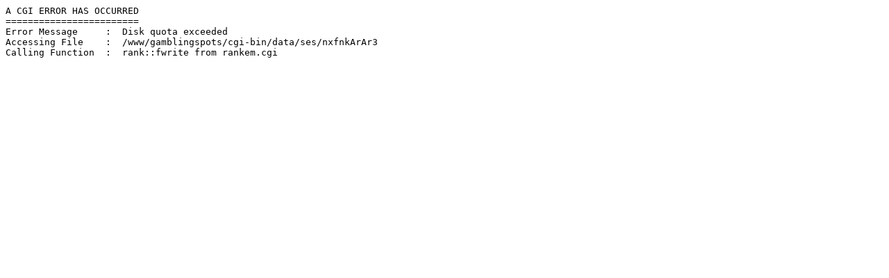

--- FILE ---
content_type: text/html; charset=UTF-8
request_url: https://www.gamblingspots.com/cgi-bin/rankem_action_in_id_gambleon.html
body_size: -4
content:
<pre>
A CGI ERROR HAS OCCURRED
========================
Error Message     :  Disk quota exceeded
Accessing File    :  /www/gamblingspots/cgi-bin/data/ses/nxfnkArAr3
Calling Function  :  rank::fwrite from rankem.cgi</pre>
